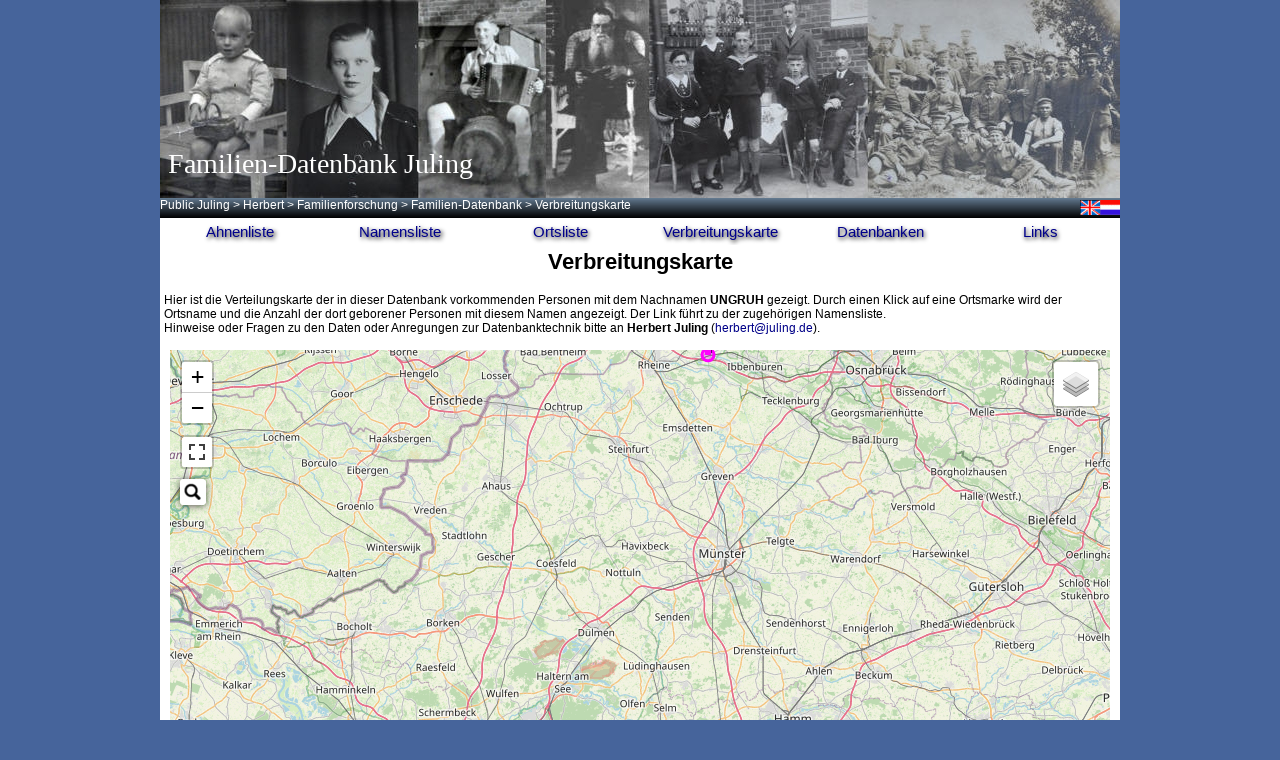

--- FILE ---
content_type: text/html; charset=UTF-8
request_url: https://www.lesum.de/juling/ahnen/map.php?name=UNGRUH&lang=de
body_size: 3968
content:
<html>
<head>
   <meta name="Author" content="H. Juling">
   <meta name="Classification" content="Genealogie">
   <meta name="Description" content="Familien-Datenbank Juling">
   <meta name="KeyWords" content="Familienforschung, Juling, Genealogie, Genealogy">
   <title>Familien-Datenbank Juling</title>
   <link href="../style.css" rel=stylesheet type=text/css>

<link rel='stylesheet' href='https://unpkg.com/leaflet@1.7.1/dist/leaflet.css' />
<link rel='stylesheet' href='https://unpkg.com/leaflet-search@2.3.7/dist/leaflet-search.src.css' />
<!--<link rel='stylesheet' href='https://cdnjs.cloudflare.com/ajax/libs/leaflet/1.3.1/leaflet.css' />-->
<link rel='stylesheet' href='https://leaflet.github.io/Leaflet.fullscreen/dist/leaflet.fullscreen.css' rel='stylesheet' />
<!--<script src='https://cdnjs.cloudflare.com/ajax/libs/leaflet/1.3.1/leaflet.js'></script>-->
<script src='https://unpkg.com/leaflet@1.7.1/dist/leaflet.js'></script>
<script src='https://unpkg.com/leaflet-search@2.3.7/dist/leaflet-search.src.js'></script>
<script src='https://leaflet.github.io/Leaflet.fullscreen/dist/Leaflet.fullscreen.min.js'></script>	
<script src='https://bbecquet.github.io/Leaflet.PolylineDecorator/dist/leaflet.polylineDecorator.js'></script><style>
  #target {
    width: 345px;
  }
.search-input {
	font-family:Arial
}
.search-input,
.leaflet-control-search {
	max-width:345px;
}
.leaflet-control-search .search-tip {
	margin:2px;
	padding:2px 4px;
	display:block;
	color:black;
	background: #eee;
	border-radius:.25em;
	text-decoration:none;	
	white-space:nowrap;
	vertical-align:center;
}
</style>
	</head>
<body text="#000000" bgcolor="#46649B" link="#0000EE" vlink="#551A8B" alink="#FF0000">
	<div style="
	margin: 0px auto;
	width: 960px;
">
	<div style="
	width: 960px;
	height: 198px;
"><img src="./header_ahnen.jpg" style="height:198px; width:960px"/>
<div style="color:white; font-size:28px; position:relative; top:-50px">&nbsp;<span style="font-family:Times New Roman,Times,serif">Familien-Datenbank Juling</span></div>
</div>
	<div style="
	text-align: left;
	display: table-cell;
	vertical-align: middle;
  color: #ffffff;
  font-size: 12px;
	background: linear-gradient(to bottom, rgba(103,125,145,0.75), rgba(0,0,0,1));
	height: 20px;
	width: 960px;
	border: 0px solid #ffffff;
"><div style=" position:relative; height: 0px; top:2px; text-align:right; ">
<a href='/juling/ahnen/map.php?name=UNGRUH&lang=en'><img src='./pics/en.gif' height=15></a><a href='/juling/ahnen/map.php?name=UNGRUH&lang=nl'><img src='./pics/nl.gif' height=15></a></div>

<div style="background:linear-gradient(to bottom, rgba(103,125,145,0.75), rgba(0,0,0,1)); border:0px solid #ffffff; color:#ffffff; float: left; display:table-cell; font-size:12px; height:20px; text-align:left; vertical-align:middle; width:960px">
<span style="font-size: 12;"><a href="http://www.public-juling.de"><span style="color:#ffffff">Public Juling</span></a>
<span style="color:#ffffff"> &gt; </span><a href="http://www.public-juling.de/herbert/"><span style="color:#ffffff">Herbert</span></a>
<span style="color:#ffffff"> &gt; </span><a href="http://www.public-juling.de/herbert/familienforschung/?lang=de"><span style="color:#ffffff">Familienforschung</span></a>
<span style="color:#ffffff"> &gt; </span><a href="http://www.lesum.de/juling/ahnen/?lang=de"><span style="color:#ffffff">Familien-Datenbank</span></a>
<span style="color:#ffffff"> &gt; Verbreitungskarte </span></span>
</div>
<div>
<a href='ahnenliste.php?ID=94&lang=de'><div style='background: white; float: left; text-align: center; width:160px ; padding: 5px 0; font-size:15px; color:#00008B; text-shadow: 0.1em 0.1em 0.3em black; font-family: "Comic Sans MS", Verdana, Arial;'>Ahnenliste</div></a>
<a href='famlist.php?b=a&lang=de'><div style='background: white; float: left; text-align: center; width:160px ; padding: 5px 0; font-size:15px; color:#00008B; text-shadow: 0.1em 0.1em 0.3em black; font-family: "Comic Sans MS", Verdana, Arial;'>Namensliste</div></a>
<a href='ortslist.php?b=a&lang=de'><div style='background: white; float: left; text-align: center; width:160px ; padding: 5px 0; font-size:15px; color:#00008B; text-shadow: 0.1em 0.1em 0.3em black; font-family: "Comic Sans MS", Verdana, Arial;'>Ortsliste</div></a>
<a href='map.php?map=all&lang=de'><div style='background: white; float: left; text-align: center; width:160px ; padding: 5px 0; font-size:15px; color:#00008B; text-shadow: 0.1em 0.1em 0.3em black; font-family: "Comic Sans MS", Verdana, Arial;'>Verbreitungskarte</div></a>
<a href='http://www.public-juling.de/herbert/familienforschung/?site=meine_projekte&lang=de'><div style='background: white; float: left; text-align: center; width:160px ; padding: 5px 0; font-size:15px; color:#00008B; text-shadow: 0.1em 0.1em 0.3em black; font-family: "Comic Sans MS", Verdana, Arial;'>Datenbanken</div></a>
<a href='http://www.public-juling.de/herbert/familienforschung/?site=linkliste&lang=de'><div style='background: white; float: left; text-align: center; width:160px ; padding: 5px 0; font-size:15px; color:#00008B; text-shadow: 0.1em 0.1em 0.3em black; font-family: "Comic Sans MS", Verdana, Arial;'>Links</div></a>
</div>
</div>
	<div style="
	float: left;
	left: 200px;
	width: 660px;
	border: 0px solid #00ff00;
"><center>
<TABLE BORDER=0 CELLSPACING=0 CELLPADDING=4 COLS=2 WIDTH="960" BGCOLOR="#E0E0E0">
	<TR>
		<TD VALIGN=TOP COLSPAN=4 BGCOLOR="#FFFFFF">
			<h2 align=center>Verbreitungskarte </h2>
Hier ist die Verteilungskarte der in dieser Datenbank vorkommenden Personen mit dem Nachnamen <b> UNGRUH</b> gezeigt. Durch einen Klick auf eine Ortsmarke wird der Ortsname und die Anzahl der dort geborener Personen mit diesem Namen angezeigt. Der Link führt zu der zugehörigen Namensliste.
		<BR>Hinweise oder Fragen zu den Daten oder Anregungen zur Datenbanktechnik bitte an <B>Herbert Juling</B> (<A HREF="../mail.cgi?j=1">herbert&#064juling.de</A>).			<p>
			<table align=center width=850>
				<tr>
					<td>
						<div style="width: 940px; height: 500px;" id="map"></div>
						<p><small><a href="map_full.php?map=full"></p></a></small></p>
						
						<script>
							// Mittelpunkt und Zoom definieren
							var Ju_Map = L.map('map', {
									layers: osm,
    							fullscreenControl: true,
    							center: [52.158254,9.812331],
							    zoom: 6
							});
							
							// Karte definieren
							L.tileLayer('https://{s}.tile.osm.org/{z}/{x}/{y}.png', {
							    attribution: '&copy; <a href="https://osm.org/copyright">OpenStreetMap</a> contributors',
							    detectRetina: true
							}, {icon: Ju_Icon}).addTo(Ju_Map);
							var mbAttr = 'Map data &copy; <a href="https://openstreetmap.org">OpenStreetMap</a> contributors, ' +
										'<a href="https://creativecommons.org/licenses/by-sa/2.0/">CC-BY-SA</a>, ' +
										'Imagery &copy; <a href="http://mapbox.com">Mapbox</a>',
									mbUrlMapbox = 'https://api.tiles.mapbox.com/v4/{id}/{z}/{x}/{y}.png?access_token=pk.eyJ1IjoibWFwYm94IiwiYSI6ImNpejY4NXVycTA2emYycXBndHRqcmZ3N3gifQ.rJcFIG214AriISLbB6B5aw',
									mbUrlOsm = 'http://{s}.tile.osm.org/{z}/{x}/{y}.png';							
							var mapbox  = L.tileLayer(mbUrlMapbox, {
									id: 'mapbox.streets',
									attribution: mbAttr});
							var osm  = L.tileLayer(mbUrlOsm, {
							    attribution: mbAttr,
							    detectRetina: true
							});
							
							Ju_Map.addControl( new L.Control.Search({
								url: 'https://nominatim.openstreetmap.org/search?format=json&q={s}',
								jsonpParam: 'json_callback',
								propertyName: 'display_name',
								propertyLoc: ['lat','lon'],
								marker: L.circleMarker([0,0],{radius:25}),
								zoom: 12,
								autoCollapse: true,
								autoType: false,
								minLength: 2,
								textErr: 'Ort nicht gefunden',	//error message
								textCancel: 'Abbrechen',		    //title in cancel button		
								textPlaceholder: 'Suchen...'   //placeholder value			
							}) );

							// Icons definieren
							var Icon = L.Icon.extend({
							    options: {
							    iconSize:     [28, 27], // size of the icon
							    iconAnchor:   [14, 13], // point of the icon which will correspond to marker's location
							    popupAnchor:  [14, 0] // point from which the popup should open relative to the iconAnchor
								}
							});
							var Ju_Icon = new Icon({iconUrl: './ju_icon.gif'});
							var migration = new L.LayerGroup();

							// Layers definieren
							var baseLayers = {};
							var overlays = {
								'Wanderungen': migration
								};
							
							// Anzeige der Position bei Click setzen
							var popup = L.popup();
							function onMapClick(e) {
							    popup
							        .setLatLng(e.latlng)
							        .setContent(e.latlng.toString())
							        .openOn(Ju_Map);
							}
							Ju_Map.on('click', onMapClick);

							
var redIcon = L.icon({
    iconUrl: 'pics/map-pin_red.gif',
    iconSize:     [14, 30], // size of the icon
    iconAnchor:   [7, 30], // point of the icon which will correspond to marker's location
    popupAnchor:  [0, -30] // point from which the popup should open relative to the iconAnchor
});
var blueIcon = L.icon({
    iconUrl: 'pics/map-pin_blue.gif',
    iconSize:     [14, 30], // size of the icon
    iconAnchor:   [7, 30], // point of the icon which will correspond to marker's location
    popupAnchor:  [0, -30] // point from which the popup should open relative to the iconAnchor
});
var greenIcon = L.icon({
    iconUrl: 'pics/map-pin_green.gif',
    iconSize:     [14, 30], // size of the icon
    iconAnchor:   [7, 30], // point of the icon which will correspond to marker's location
    popupAnchor:  [0, -30] // point from which the popup should open relative to the iconAnchor
});
var lilaIcon = L.icon({
    iconUrl: 'pics/map-pin_lila.gif',
    iconSize:     [14, 30], // size of the icon
    iconAnchor:   [7, 30], // point of the icon which will correspond to marker's location
    popupAnchor:  [0, -30] // point from which the popup should open relative to the iconAnchor
});
L.circle([52.29699, 7.58615], {color: '#FF00FF',radius: 1122.0838179233}).addTo(Ju_Map).bindPopup('<a href="namelist.php?shname=UNGRUH&sort_by=`BIRT.PLAC`&lang=de&show=693&short=Hörstel">Hörstel (6 x)</a>');

						L.marker([52.29699, 7.58615], {icon: lilaIcon}).addTo(Ju_Map).bindPopup('<a href="namelist.php?shname=UNGRUH&sort_by=`BIRT.PLAC`&lang=de&show=693&short=Hörstel">Hörstel (6 x)</a>');L.circle([51.466144578313, 7.2139759036145], {color: '#FF00FF',radius: 1049.8405099605}).addTo(Ju_Map).bindPopup('<a href="namelist.php?shname=UNGRUH&sort_by=`BIRT.PLAC`&lang=de&show=168&short=Bochum">Bochum (1 x)</a>');

						L.marker([51.466144578313, 7.2139759036145], {icon: lilaIcon}).addTo(Ju_Map).bindPopup('<a href="namelist.php?shname=UNGRUH&sort_by=`BIRT.PLAC`&lang=de&show=168&short=Bochum">Bochum (1 x)</a>');L.polylineDecorator(L.polyline([[52.29699, 7.58615],[52.29699, 7.58615]], {color: '#FF00FF', weight:3}).addTo(migration).bindPopup('<a href="famreport.php?ID=10490&lang=de">Anna Maria  UNGRUH *1856 †</a><br>* Hörstel - oo Hörstel'), {patterns: [{offset: '100%', repeat: 0, symbol: L.Symbol.arrowHead({pixelSize: 14, pathOptions: {color: '#FF00FF', fillOpacity: 1, weight: 0}})}]}).addTo(migration);

	L.control.layers(baseLayers, overlays).addTo(Ju_Map);
	Ju_Map.fitBounds([[52.29699, 7.58615],[51.466144578313, 7.2139759036145]]);
							</script>
					</td>
				</tr>
			</table>
		</TD>
	</TR>
</TABLE>
<div style='width: 960;'><div>
<a href='ahnenliste.php?ID=94&lang=de'><div style='background: white; float: left; text-align: center; width:160px ; padding: 5px 0; font-size:15px; color:#00008B; text-shadow: 0.1em 0.1em 0.3em black; font-family: "Comic Sans MS", Verdana, Arial;'>Ahnenliste</div></a>
<a href='famlist.php?b=a&lang=de'><div style='background: white; float: left; text-align: center; width:160px ; padding: 5px 0; font-size:15px; color:#00008B; text-shadow: 0.1em 0.1em 0.3em black; font-family: "Comic Sans MS", Verdana, Arial;'>Namensliste</div></a>
<a href='ortslist.php?b=a&lang=de'><div style='background: white; float: left; text-align: center; width:160px ; padding: 5px 0; font-size:15px; color:#00008B; text-shadow: 0.1em 0.1em 0.3em black; font-family: "Comic Sans MS", Verdana, Arial;'>Ortsliste</div></a>
<a href='map.php?map=all&lang=de'><div style='background: white; float: left; text-align: center; width:160px ; padding: 5px 0; font-size:15px; color:#00008B; text-shadow: 0.1em 0.1em 0.3em black; font-family: "Comic Sans MS", Verdana, Arial;'>Verbreitungskarte</div></a>
<a href='http://www.public-juling.de/herbert/familienforschung/?site=meine_projekte&lang=de'><div style='background: white; float: left; text-align: center; width:160px ; padding: 5px 0; font-size:15px; color:#00008B; text-shadow: 0.1em 0.1em 0.3em black; font-family: "Comic Sans MS", Verdana, Arial;'>Datenbanken</div></a>
<a href='http://www.public-juling.de/herbert/familienforschung/?site=linkliste&lang=de'><div style='background: white; float: left; text-align: center; width:160px ; padding: 5px 0; font-size:15px; color:#00008B; text-shadow: 0.1em 0.1em 0.3em black; font-family: "Comic Sans MS", Verdana, Arial;'>Links</div></a>
</div>
</div>
<div style="
	background: black;
  color: #ffffff;
	float: left;
	width: 960px;
	height: 30px;
	border: 0px solid #ffffff;
">
<p style="text-align:right;font-size: 12px; color:#ffffff;"><a href="http://www.public-juling.de/?site=datenschutz"><span style="color:#ffffff">Datenschutzerklärung</span></a> | Copyright &copy; 2025 : Public Juling <span style="color:#ffffff"> </span></p>
</div>
</div>

</body>
</html>


--- FILE ---
content_type: text/css
request_url: https://unpkg.com/leaflet-search@2.3.7/dist/leaflet-search.src.css
body_size: 379
content:
/* 
 * Leaflet Control Search v2.3.7 - 2017-11-13 
 * 
 * Copyright 2017 Stefano Cudini 
 * stefano.cudini@gmail.com 
 * http://labs.easyblog.it/ 
 * 
 * Licensed under the MIT license. 
 * 
 * Demo: 
 * http://labs.easyblog.it/maps/leaflet-search/ 
 * 
 * Source: 
 * git@github.com:stefanocudini/leaflet-search.git 
 * 
 */
 
.leaflet-container .leaflet-control-search {
	position:relative;
	float:left;
	background:#fff;
	color:#1978cf;
	-moz-border-radius: 4px;
	-webkit-border-radius: 4px;
	border-radius: 4px;
	background-color: rgba(255, 255, 255, 0.8);
	z-index:1000;	
	box-shadow: 0 1px 7px rgba(0,0,0,0.65);
	margin-left: 10px;
	margin-top: 10px;
}
.leaflet-control-search.search-exp {/*expanded*/
	box-shadow: 0 1px 7px #999;
	background: #fff;
}
.leaflet-control-search .search-input {
	display:block;
	float:left;
	background: #fff;
	border:1px solid #666;
	border-radius:2px;
	height:18px;
	padding:0 18px 0 2px;
	margin:3px 0 3px 3px;
}
.leaflet-control-search.search-load .search-input {
	background: url('../images/loader.gif') no-repeat center right #fff;
}
.leaflet-control-search.search-load .search-cancel {
	visibility:hidden;
}
.leaflet-control-search .search-cancel {
	display:block;
	width:22px;
	height:18px;
	position:absolute;
	right:22px;
	margin:3px 0;
	background: url('../images/search-icon.png') no-repeat 0 -46px;
	text-decoration:none;
	filter: alpha(opacity=80);
	opacity: 0.8;		
}
.leaflet-control-search .search-cancel:hover {
	filter: alpha(opacity=100);
	opacity: 1;
}
.leaflet-control-search .search-cancel span {
	display:none;/* comment for cancel button imageless */
	font-size:18px;
	line-height:20px;
	color:#ccc;
	font-weight:bold;
}
.leaflet-control-search .search-cancel:hover span {
	color:#aaa;
}
.leaflet-control-search .search-button {
	display:block;
	float:left;
	width:26px;
	height:26px;	
	background: url('../images/search-icon.png') no-repeat 2px 2px #fff;
	border-radius:4px;
}
.leaflet-control-search .search-button:hover {
	background: url('../images/search-icon.png') no-repeat 2px -22px #fafafa;
}
.leaflet-control-search .search-tooltip {
	position:absolute;
	top:100%;
	left:0;
	float:left;
	list-style: none;
	padding-left: 0;
	min-width:120px;
	max-height:122px;
	box-shadow: 1px 1px 6px rgba(0,0,0,0.4);
	background-color: rgba(0, 0, 0, 0.25);
	z-index:1010;
	overflow-y:auto;
	overflow-x:hidden;
	cursor: pointer;
}
.leaflet-control-search .search-tip {
	margin:2px;
	padding:2px 4px;
	display:block;
	color:black;
	background: #eee;
	border-radius:.25em;
	text-decoration:none;	
	white-space:nowrap;
	vertical-align:center;
}
.leaflet-control-search .search-button:hover {
	background-color: #f4f4f4;
}
.leaflet-control-search .search-tip-select,
.leaflet-control-search .search-tip:hover {
	background-color: #fff;
}
.leaflet-control-search .search-alert {
	cursor:pointer;
	clear:both;
	font-size:.75em;
	margin-bottom:5px;
	padding:0 .25em;
	color:#e00;
	font-weight:bold;
	border-radius:.25em;
}


